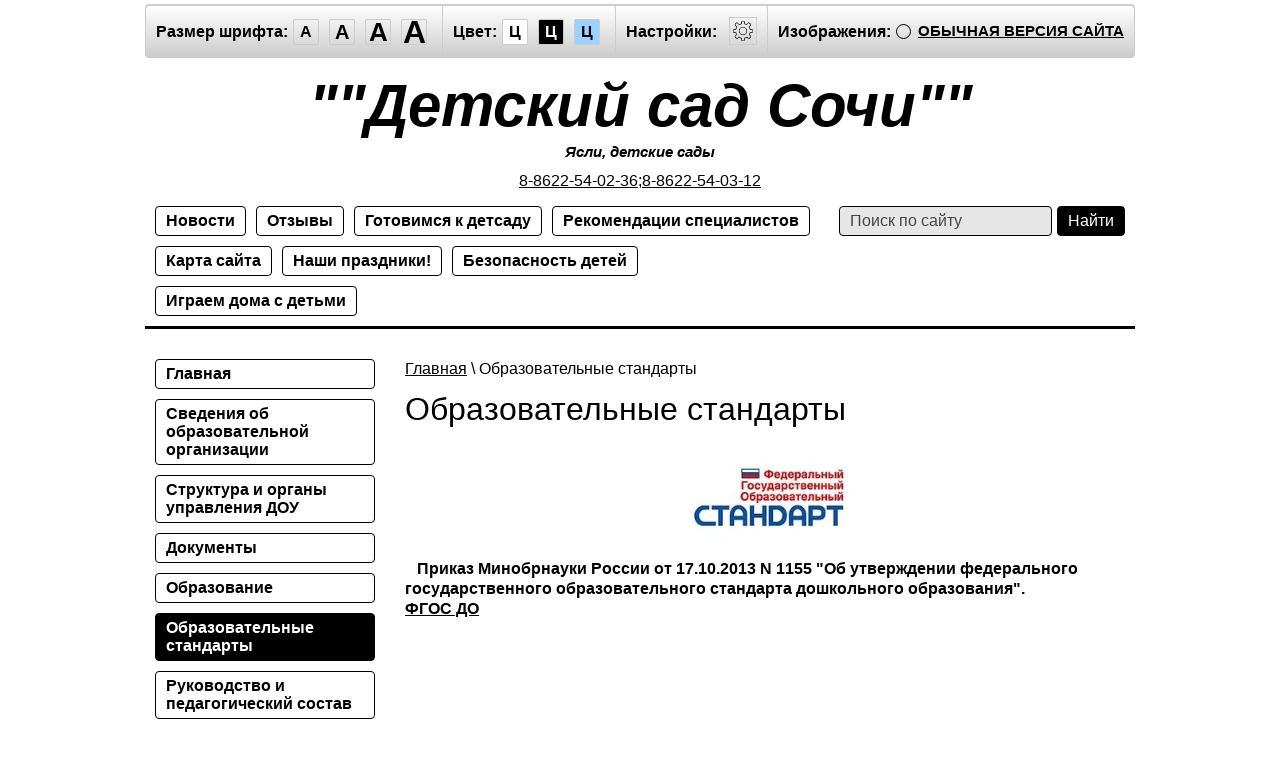

--- FILE ---
content_type: text/html; charset=utf-8
request_url: http://special.fdssochi.ru/obrazovatelnyye-standarty
body_size: 7169
content:

<!doctype html>
<html lang="ru" class="sans-serif letterspacingstandart">
<head>
<meta name="robots" content="all">
<meta charset="utf-8">
<title>Образовательные стандарты</title>
<meta name="description" content="Образовательные стандарты">
<meta name="keywords" content="Образовательные стандарты">
<meta name="SKYPE_TOOLBAR" content="SKYPE_TOOLBAR_PARSER_COMPATIBLE">
<meta name="viewport" content="width=device-width, initial-scale=1.0, maximum-scale=1.0, user-scalable=no">
<meta name="format-detection" content="telephone=no">
<meta http-equiv="x-rim-auto-match" content="none">
<link rel="canonical" href="http://fdssochi.ru">
<link href="/t/v145/images/special/special.scss.css" rel="stylesheet">
<link href="/t/v145/images/special/addons.scss.css" rel="stylesheet">
<script src="/g/libs/jquery/1.10.2/jquery.min.js"></script>
<link rel="stylesheet" href="/g/libs/lightgallery-proxy-to-hs/lightgallery.proxy.to.hs.min.css" media="all" async>
<script src="/g/libs/lightgallery-proxy-to-hs/lightgallery.proxy.to.hs.stub.min.js"></script>
<script src="/g/libs/lightgallery-proxy-to-hs/lightgallery.proxy.to.hs.js" async></script>

            <!-- 46b9544ffa2e5e73c3c971fe2ede35a5 -->
            <script src='/shared/s3/js/lang/ru.js'></script>
            <script src='/shared/s3/js/common.min.js'></script>
        <link rel='stylesheet' type='text/css' href='/shared/s3/css/calendar.css' />
<!--s3_require-->
<link rel="stylesheet" href="/g/basestyle/1.0.1/article/article.css" type="text/css"/>
<link rel="stylesheet" href="/g/basestyle/1.0.1/article/article.blue.css" type="text/css"/>
<script type="text/javascript" src="/g/basestyle/1.0.1/article/article.js" async></script>
<!--/s3_require-->

<script src="/g/s3/misc/math/0.0.1/s3.math.js"></script>
<script src="/g/s3/misc/eventable/0.0.1/s3.eventable.js"></script>
<script src="/g/s3/menu/allin/0.0.2/s3.menu.allin.js"></script>
<script src="/t/v145/images/special/special.js" charset="utf-8"></script>
<!--[if lt IE 9]>
<script src="/g/libs/html5shiv/html5.js"></script>
<![endif]-->
</head>
<body class="light-theme" image="">
<div class="fixed-menu-wrap">
	<a href="javascript: void(0);" class="menu-button"><span>&nbsp;</span></a>	
	<div class="fixed-menu-wrap__inner">
		<form method="get" action="/search">	
		    <input type="text" name="search" size="20" placeholder="Поиск" value="">
			<input type="submit" value="Найти">
		<re-captcha data-captcha="recaptcha"
     data-name="captcha"
     data-sitekey="6LddAuIZAAAAAAuuCT_s37EF11beyoreUVbJlVZM"
     data-lang="ru"
     data-rsize="invisible"
     data-type="image"
     data-theme="light"></re-captcha></form>
		<ul class="fixed-main-menu"><li><a href="/" >Главная</a></li><li><a href="/about" >Сведения об образовательной организации</a></li><li><a href="/struktura-i-organy-upravleniya-dou" >Структура и органы управления ДОУ</a></li><li><a href="/dokumenty" >Документы</a></li><li><a href="/obrazovaniye" >Образование</a></li><li class="opened active"><a href="/obrazovatelnyye-standarty" >Образовательные стандарты</a></li><li><a href="/rukovodstvo" >Руководство и педагогический состав</a></li><li><a href="/materialno-tekhnicheskoye-obespecheniye-i-osnashchennost-obrazovatelnogo-protsessa" >Материально - техническое обеспечение и оснащенность образовательного процесса</a></li><li><a href="/stipendii-i-drugiye-vidy-materialnoy-podderzhki" >Стипендии и другие виды материальной поддержки</a></li><li><a href="/platnyye-obrazovatelnyye-uslugi" >Платные образовательные услуги</a></li><li><a href="/plan-finansovo-khozyaystvennoy-deyatelnosti" >План финансово - хозяйственной деятельности</a></li><li><a href="/vakantnyye-mesta-dlya-priyema" >Вакантные места для приема</a></li><li><a href="/protivodeystviye-korruptsii" >Противодействие коррупции</a></li><li><a href="/attestatsiya" >Аттестация</a></li><li><a href="/informacionnaya-bezopasnost" >Информационная безопасность</a></li></ul>		<ul class="fixed-top-menu"><li><a href="/news" >Новости</a></li><li><a href="/otzyvy" >Отзывы</a></li><li><a href="/gotovimsya-k-detsadu" >Готовимся к детсаду</a></li><li><a href="/rekomendatsii-spetsialistov" >Рекомендации специалистов</a></li><li><a href="/map" >Карта сайта</a></li><li><a href="/nasha-zhizn" >Наши праздники!</a></li><li><a href="/igraem-s-detmi-doma" >Безопасность детей</a></li><li><a href="/igraem-doma-s-detmi" >Играем дома с детьми</a></li></ul>	</div>
</div>
<div class="fixed-settings-wrap">
	<a href="javascript: void(0);" class="settings-button"><svg xmlns="http://www.w3.org/2000/svg" width="64" height="64" viewBox="0 0 64 64"><path d="M45.25 29h-2.017a11.5 11.5 0 0 0-1.413-3.223l2.024-2.023a1.752 1.752 0 0 0 0-2.475l-1.768-1.768a1.796 1.796 0 0 0-2.474 0l-2.196 2.196A11.514 11.514 0 0 0 35 20.766V18.75A1.752 1.752 0 0 0 33.25 17h-2.5A1.752 1.752 0 0 0 29 18.75v2.016a11.562 11.562 0 0 0-2.61 1.05l-2.304-2.305a1.753 1.753 0 0 0-2.475 0l-1.768 1.768a1.753 1.753 0 0 0 0 2.475l2.217 2.216A11.521 11.521 0 0 0 20.766 29H18.75A1.752 1.752 0 0 0 17 30.75v2.5A1.752 1.752 0 0 0 18.75 35h2.016a11.513 11.513 0 0 0 .94 2.406l-1.863 1.864a1.754 1.754 0 0 0 0 2.474l1.768 1.768a1.796 1.796 0 0 0 2.475 0l1.69-1.69A11.487 11.487 0 0 0 29 43.233v2.016A1.752 1.752 0 0 0 30.75 47h2.5A1.752 1.752 0 0 0 35 45.25v-2.016a11.513 11.513 0 0 0 3.03-1.294l1.572 1.572a1.735 1.735 0 0 0 1.236.51 1.737 1.737 0 0 0 1.238-.51l1.768-1.768a1.754 1.754 0 0 0 0-2.474l-1.66-1.66a11.52 11.52 0 0 0 1.05-2.61h2.016A1.752 1.752 0 0 0 47 33.25v-2.5A1.752 1.752 0 0 0 45.25 29zm.75 4.25a.75.75 0 0 1-.75.75h-2.407a.5.5 0 0 0-.488.389 10.513 10.513 0 0 1-1.224 3.048.5.5 0 0 0 .076.609l1.93 1.93a.752.752 0 0 1 0 1.061l-1.768 1.768a.745.745 0 0 1-.53.218h-.001a.743.743 0 0 1-.53-.218l-1.854-1.854a.501.501 0 0 0-.628-.064 10.526 10.526 0 0 1-3.438 1.47.501.501 0 0 0-.388.487v2.406a.75.75 0 0 1-.75.75h-2.5a.75.75 0 0 1-.75-.75v-2.406a.5.5 0 0 0-.388-.488 10.504 10.504 0 0 1-3.617-1.59.5.5 0 0 0-.637.06l-1.98 1.979a.773.773 0 0 1-1.06 0l-1.768-1.768a.754.754 0 0 1 0-1.06l2.128-2.128a.5.5 0 0 0 .081-.601 10.53 10.53 0 0 1-1.115-2.86.5.5 0 0 0-.487-.388H18.75a.75.75 0 0 1-.75-.75v-2.5a.75.75 0 0 1 .75-.75h2.407a.5.5 0 0 0 .487-.388 10.54 10.54 0 0 1 1.47-3.438.5.5 0 0 0-.065-.628l-2.499-2.5a.751.751 0 0 1 0-1.06l1.768-1.768a.75.75 0 0 1 1.06 0l2.576 2.576a.499.499 0 0 0 .61.075 10.545 10.545 0 0 1 3.048-1.225.5.5 0 0 0 .388-.487V18.75a.75.75 0 0 1 .75-.75h2.5a.75.75 0 0 1 .75.75v2.407a.5.5 0 0 0 .388.487 10.555 10.555 0 0 1 2.86 1.115.5.5 0 0 0 .6-.08l2.46-2.46a.772.772 0 0 1 1.061 0l1.768 1.767a.75.75 0 0 1 0 1.06l-2.312 2.312a.5.5 0 0 0-.058.637 10.54 10.54 0 0 1 1.588 3.617.5.5 0 0 0 .488.388h2.407a.75.75 0 0 1 .75.75v2.5zm-14-7.585A6.335 6.335 0 1 0 38.335 32 6.342 6.342 0 0 0 32 25.665zm0 11.67A5.335 5.335 0 1 1 37.335 32 5.341 5.341 0 0 1 32 37.335z"/></svg></a>	
	<div class="fixed-settings-wrap__inner">
	<div class="header-panel">
		<span class="font-size"><span>Размер шрифта:</span><a data-size="normal-size">A</a><a data-size="big-size">A</a><a data-size="big1-size">A</a><a data-size="big2-size">A</a></span><span class="color-theme"><span>Цвет:</span><a data-theme="light-theme">Ц</a><a data-theme="dark-theme">Ц</a><a data-theme="azure-theme">Ц</a><a style="display: none;" data-theme="brown-theme">Ц</a><a style="display: none;" data-theme="green-theme">Ц</a></span><span class="settings"><span>Настройки:</span><a><svg xmlns="http://www.w3.org/2000/svg" width="64" height="64" viewBox="0 0 64 64"><path d="M45.25 29h-2.017a11.5 11.5 0 0 0-1.413-3.223l2.024-2.023a1.752 1.752 0 0 0 0-2.475l-1.768-1.768a1.796 1.796 0 0 0-2.474 0l-2.196 2.196A11.514 11.514 0 0 0 35 20.766V18.75A1.752 1.752 0 0 0 33.25 17h-2.5A1.752 1.752 0 0 0 29 18.75v2.016a11.562 11.562 0 0 0-2.61 1.05l-2.304-2.305a1.753 1.753 0 0 0-2.475 0l-1.768 1.768a1.753 1.753 0 0 0 0 2.475l2.217 2.216A11.521 11.521 0 0 0 20.766 29H18.75A1.752 1.752 0 0 0 17 30.75v2.5A1.752 1.752 0 0 0 18.75 35h2.016a11.513 11.513 0 0 0 .94 2.406l-1.863 1.864a1.754 1.754 0 0 0 0 2.474l1.768 1.768a1.796 1.796 0 0 0 2.475 0l1.69-1.69A11.487 11.487 0 0 0 29 43.233v2.016A1.752 1.752 0 0 0 30.75 47h2.5A1.752 1.752 0 0 0 35 45.25v-2.016a11.513 11.513 0 0 0 3.03-1.294l1.572 1.572a1.735 1.735 0 0 0 1.236.51 1.737 1.737 0 0 0 1.238-.51l1.768-1.768a1.754 1.754 0 0 0 0-2.474l-1.66-1.66a11.52 11.52 0 0 0 1.05-2.61h2.016A1.752 1.752 0 0 0 47 33.25v-2.5A1.752 1.752 0 0 0 45.25 29zm.75 4.25a.75.75 0 0 1-.75.75h-2.407a.5.5 0 0 0-.488.389 10.513 10.513 0 0 1-1.224 3.048.5.5 0 0 0 .076.609l1.93 1.93a.752.752 0 0 1 0 1.061l-1.768 1.768a.745.745 0 0 1-.53.218h-.001a.743.743 0 0 1-.53-.218l-1.854-1.854a.501.501 0 0 0-.628-.064 10.526 10.526 0 0 1-3.438 1.47.501.501 0 0 0-.388.487v2.406a.75.75 0 0 1-.75.75h-2.5a.75.75 0 0 1-.75-.75v-2.406a.5.5 0 0 0-.388-.488 10.504 10.504 0 0 1-3.617-1.59.5.5 0 0 0-.637.06l-1.98 1.979a.773.773 0 0 1-1.06 0l-1.768-1.768a.754.754 0 0 1 0-1.06l2.128-2.128a.5.5 0 0 0 .081-.601 10.53 10.53 0 0 1-1.115-2.86.5.5 0 0 0-.487-.388H18.75a.75.75 0 0 1-.75-.75v-2.5a.75.75 0 0 1 .75-.75h2.407a.5.5 0 0 0 .487-.388 10.54 10.54 0 0 1 1.47-3.438.5.5 0 0 0-.065-.628l-2.499-2.5a.751.751 0 0 1 0-1.06l1.768-1.768a.75.75 0 0 1 1.06 0l2.576 2.576a.499.499 0 0 0 .61.075 10.545 10.545 0 0 1 3.048-1.225.5.5 0 0 0 .388-.487V18.75a.75.75 0 0 1 .75-.75h2.5a.75.75 0 0 1 .75.75v2.407a.5.5 0 0 0 .388.487 10.555 10.555 0 0 1 2.86 1.115.5.5 0 0 0 .6-.08l2.46-2.46a.772.772 0 0 1 1.061 0l1.768 1.767a.75.75 0 0 1 0 1.06l-2.312 2.312a.5.5 0 0 0-.058.637 10.54 10.54 0 0 1 1.588 3.617.5.5 0 0 0 .488.388h2.407a.75.75 0 0 1 .75.75v2.5zm-14-7.585A6.335 6.335 0 1 0 38.335 32 6.342 6.342 0 0 0 32 25.665zm0 11.67A5.335 5.335 0 1 1 37.335 32 5.341 5.341 0 0 1 32 37.335z"/></svg></a></span><span class="image-hide "><span>Изображения:</span><a>&nbsp;</a></span><div class="header-panel-bottom"><div class="title">Настройки шрифта:</div><div class="row font-family"><div>Выберите шрифт:</div><a href="#" data="sans-serif" class="arial active">Arial</a><br /><a href="#" data="serif" class="timesnewroman ">Times New Roman</a></div><div class="row letter-spacing"><div>Интервал между буквами (Кернинг):</div><a href="#" data="standart" class="standart active">Стандартный</a><br /><a href="#" data="normal" class="normal ">Средний</a><br /><a href="#" data="big" class="big ">Большой</a></div><div class="title">Выбор цветовой схемы:</div><div class="row colors"><div class="color1 active">Черным по белому</div><div class="color2 ">Белым по черному</div><div class="color3 ">Темно-синим по голубому</div><div class="color4 ">Коричневым по бежевому</div><div class="color5 ">Зеленым по темно-коричневому</div></div><div class="close-panel"><span>Закрыть панель</span></div></div><a class="normal-version" href="//fdssochi.ru">Обычная версия сайта</a>
		</div>
	</div>
</div>
<div class="wrapper">
    <header class="header">
    	<div class="header-panel">
    		<span class="font-size"><span>Размер шрифта:</span><a data-size="normal-size">A</a><a data-size="big-size">A</a><a data-size="big1-size">A</a><a data-size="big2-size">A</a></span><span class="color-theme"><span>Цвет:</span><a data-theme="light-theme">Ц</a><a data-theme="dark-theme">Ц</a><a data-theme="azure-theme">Ц</a><a style="display: none;" data-theme="brown-theme">Ц</a><a style="display: none;" data-theme="green-theme">Ц</a></span><span class="settings"><span>Настройки:</span><a><svg xmlns="http://www.w3.org/2000/svg" width="64" height="64" viewBox="0 0 64 64"><path d="M45.25 29h-2.017a11.5 11.5 0 0 0-1.413-3.223l2.024-2.023a1.752 1.752 0 0 0 0-2.475l-1.768-1.768a1.796 1.796 0 0 0-2.474 0l-2.196 2.196A11.514 11.514 0 0 0 35 20.766V18.75A1.752 1.752 0 0 0 33.25 17h-2.5A1.752 1.752 0 0 0 29 18.75v2.016a11.562 11.562 0 0 0-2.61 1.05l-2.304-2.305a1.753 1.753 0 0 0-2.475 0l-1.768 1.768a1.753 1.753 0 0 0 0 2.475l2.217 2.216A11.521 11.521 0 0 0 20.766 29H18.75A1.752 1.752 0 0 0 17 30.75v2.5A1.752 1.752 0 0 0 18.75 35h2.016a11.513 11.513 0 0 0 .94 2.406l-1.863 1.864a1.754 1.754 0 0 0 0 2.474l1.768 1.768a1.796 1.796 0 0 0 2.475 0l1.69-1.69A11.487 11.487 0 0 0 29 43.233v2.016A1.752 1.752 0 0 0 30.75 47h2.5A1.752 1.752 0 0 0 35 45.25v-2.016a11.513 11.513 0 0 0 3.03-1.294l1.572 1.572a1.735 1.735 0 0 0 1.236.51 1.737 1.737 0 0 0 1.238-.51l1.768-1.768a1.754 1.754 0 0 0 0-2.474l-1.66-1.66a11.52 11.52 0 0 0 1.05-2.61h2.016A1.752 1.752 0 0 0 47 33.25v-2.5A1.752 1.752 0 0 0 45.25 29zm.75 4.25a.75.75 0 0 1-.75.75h-2.407a.5.5 0 0 0-.488.389 10.513 10.513 0 0 1-1.224 3.048.5.5 0 0 0 .076.609l1.93 1.93a.752.752 0 0 1 0 1.061l-1.768 1.768a.745.745 0 0 1-.53.218h-.001a.743.743 0 0 1-.53-.218l-1.854-1.854a.501.501 0 0 0-.628-.064 10.526 10.526 0 0 1-3.438 1.47.501.501 0 0 0-.388.487v2.406a.75.75 0 0 1-.75.75h-2.5a.75.75 0 0 1-.75-.75v-2.406a.5.5 0 0 0-.388-.488 10.504 10.504 0 0 1-3.617-1.59.5.5 0 0 0-.637.06l-1.98 1.979a.773.773 0 0 1-1.06 0l-1.768-1.768a.754.754 0 0 1 0-1.06l2.128-2.128a.5.5 0 0 0 .081-.601 10.53 10.53 0 0 1-1.115-2.86.5.5 0 0 0-.487-.388H18.75a.75.75 0 0 1-.75-.75v-2.5a.75.75 0 0 1 .75-.75h2.407a.5.5 0 0 0 .487-.388 10.54 10.54 0 0 1 1.47-3.438.5.5 0 0 0-.065-.628l-2.499-2.5a.751.751 0 0 1 0-1.06l1.768-1.768a.75.75 0 0 1 1.06 0l2.576 2.576a.499.499 0 0 0 .61.075 10.545 10.545 0 0 1 3.048-1.225.5.5 0 0 0 .388-.487V18.75a.75.75 0 0 1 .75-.75h2.5a.75.75 0 0 1 .75.75v2.407a.5.5 0 0 0 .388.487 10.555 10.555 0 0 1 2.86 1.115.5.5 0 0 0 .6-.08l2.46-2.46a.772.772 0 0 1 1.061 0l1.768 1.767a.75.75 0 0 1 0 1.06l-2.312 2.312a.5.5 0 0 0-.058.637 10.54 10.54 0 0 1 1.588 3.617.5.5 0 0 0 .488.388h2.407a.75.75 0 0 1 .75.75v2.5zm-14-7.585A6.335 6.335 0 1 0 38.335 32 6.342 6.342 0 0 0 32 25.665zm0 11.67A5.335 5.335 0 1 1 37.335 32 5.341 5.341 0 0 1 32 37.335z"/></svg></a></span><span class="image-hide "><span>Изображения:</span><a>&nbsp;</a></span><a class="normal-version" href="//fdssochi.ru">Обычная версия сайта</a><div class="header-panel-bottom"><div class="title">Настройки шрифта:</div><div class="row font-family">Выберите шрифт: <a href="#" data="sans-serif" class="arial active">Arial</a> <a href="#" data="serif" class="timesnewroman ">Times New Roman</a></div><div class="row letter-spacing">Интервал между буквами (Кернинг): <a href="#" data="standart" class="standart active">Стандартный</a> <a href="#" data="normal" class="normal ">Средний</a> <a href="#" data="big" class="big ">Большой</a></div><div class="title">Выбор цветовой схемы:</div><div class="row colors"><div class="color1 active">Черным по белому</div><div class="color2 ">Белым по черному</div><div class="color3 ">Темно-синим по голубому</div><div class="color4 ">Коричневым по бежевому</div><div class="color5 ">Зеленым по темно-коричневому</div></div><div class="close-panel"><span>Закрыть панель</span></div></div>
    	</div>
		<div class="header-in-wrap">
			<div class="table header-in">
				<div class="td site-logo">
					<a href="http://special.fdssochi.ru">
																			<span class="site-name">&quot;&quot;Детский сад Сочи&quot;&quot;</span>
																			<span class="site-slogan">Ясли, детские сады</span>
											</a>
				</div>
									<div class="td site-contacts" data-set-size="normal-size">
						<div class="site-contacts-in">
							<a href="tel: 8-8622-54-02-36">8-8622-54-02-36; </a><br />
<a href="tel: 8-8622-54-03-12">8-8622-54-03-12</a>
						</div>
					</div>
							</div>
		</div>
    	<div class="table header-nav" data-set-size="normal-size">
    		    		<div class="td">
    			<ul class="menu-defult menu-top"><li><a href="/news" >Новости</a></li><li><a href="/otzyvy" >Отзывы</a></li><li><a href="/gotovimsya-k-detsadu" >Готовимся к детсаду</a></li><li><a href="/rekomendatsii-spetsialistov" >Рекомендации специалистов</a></li><li><a href="/map" >Карта сайта</a></li><li><a href="/nasha-zhizn" >Наши праздники!</a></li><li><a href="/igraem-s-detmi-doma" >Безопасность детей</a></li><li><a href="/igraem-doma-s-detmi" >Играем дома с детьми</a></li></ul>	
    		</div>
    		    		<div class="td site-search">
    			<form method="get" action="/search"><input type="text" name="search" size="20" placeholder="Поиск по сайту" value=""><input type="submit" value="Найти"><re-captcha data-captcha="recaptcha"
     data-name="captcha"
     data-sitekey="6LddAuIZAAAAAAuuCT_s37EF11beyoreUVbJlVZM"
     data-lang="ru"
     data-rsize="invisible"
     data-type="image"
     data-theme="light"></re-captcha></form>
    		</div>
    	</div>
    </header><!-- .header-->
    <div class="middle side-left">
        <div class="container">
            <div id="content" data-set-size="normal-size">
            	
<div class="page-path" data-url="/obrazovatelnyye-standarty"><a href="/">Главная</a> \ Образовательные стандарты</div>              	<h1>Образовательные стандарты</h1>




	<p><strong><img alt="pedsovet" height="108" src="/thumb/2/lpFGTezNoek_A42jx5Nc8Q/r/d/pedsovet.jpg" style="border-width: 0px; margin-right: auto; margin-left: auto; display: block;" title="" width="159" />&nbsp;&nbsp;&nbsp;</strong><strong><strong>Приказ Минобрнауки России от 17.10.2013 N 1155 &quot;Об утверждении федерального государственного образовательного стандарта дошкольного образования&quot;.<br />
<a href="/f/fgos_do.doc">ФГОС ДО</a></strong></strong></p>

<p>&nbsp;</p>

	
</div><!-- #content-->
        </div><!-- .container-->
                <aside id="side-left" data-set-size="normal-size">
            <nav><ul class="menu-defult menu-left"><li><a href="/" >Главная</a></li><li><a href="/about" >Сведения об образовательной организации</a></li><li><a href="/struktura-i-organy-upravleniya-dou" >Структура и органы управления ДОУ</a></li><li><a href="/dokumenty" >Документы</a></li><li><a href="/obrazovaniye" >Образование</a></li><li class="opened active"><a href="/obrazovatelnyye-standarty" >Образовательные стандарты</a></li><li><a href="/rukovodstvo" >Руководство и педагогический состав</a></li><li><a href="/materialno-tekhnicheskoye-obespecheniye-i-osnashchennost-obrazovatelnogo-protsessa" >Материально - техническое обеспечение и оснащенность образовательного процесса</a></li><li><a href="/stipendii-i-drugiye-vidy-materialnoy-podderzhki" >Стипендии и другие виды материальной поддержки</a></li><li><a href="/platnyye-obrazovatelnyye-uslugi" >Платные образовательные услуги</a></li><li><a href="/plan-finansovo-khozyaystvennoy-deyatelnosti" >План финансово - хозяйственной деятельности</a></li><li><a href="/vakantnyye-mesta-dlya-priyema" >Вакантные места для приема</a></li><li><a href="/protivodeystviye-korruptsii" >Противодействие коррупции</a></li><li><a href="/attestatsiya" >Аттестация</a></li><li><a href="/informacionnaya-bezopasnost" >Информационная безопасность</a></li></ul></nav>
            				<div class="news">                    
				    <div class="news-title">
				        Новости
				        <a class="news-more" href="/news">Все</a>
				    </div>                            
				    				        <article class="news-item">                  
				            <time class="news-item-date" datetime="2020-05-22 10:59:31">
				                22.05.2020
				            </time>
				            <a class="news-item-title" href="/news/news_post/koronavirus">
				                Коронавирус
				            </a>
				            <div class="news-item-anonce">
				            					            	<a href="/f/koronavirus.pdf">Коронавирус</a>
				            </div>
				        </article>
				    				        <article class="news-item">                  
				            <time class="news-item-date" datetime="2020-06-03 00:00:00">
				                03.06.2020
				            </time>
				            <a class="news-item-title" href="/news/news_post/my-snova-otkrylis">
				                Мы снова открылись!
				            </a>
				            <div class="news-item-anonce">
				            					            	<p>&nbsp; &nbsp; &nbsp;&nbsp;</p>

<p>&nbsp; &nbsp; &nbsp; &nbsp; &nbsp; &nbsp; &nbsp; &nbsp; &nbsp; &nbsp; &nbsp; &nbsp; &nbsp; &nbsp; &nbsp; &nbsp; &nbsp; &nbsp; &nbsp; &nbsp; &nbsp; &nbsp; &nbsp; &nbsp; &nbsp; &nbsp; &nbsp; &nbsp; &nbsp; &nbsp; &nbsp; &nbsp; &nbsp; &nbsp; <img alt="2" height="160" src="/thumb/2/c8C6Juhs1WXx95dbUaEJpw/180r160/d/2.jpg" style="border-width: 0px; width: 146px; height: 160px;" width="146" /></p>

<p original-background-color="transparent" original-background-image="none" original-border-color="" original-box-shadow="none" original-color="rgb(58, 57, 57)" original-font-family="Helvetica,Arial,&quot;Lucida Grande&quot;,sans-serif" original-font-size="15.2px" original-letter-spacing="0" original-line-height="22px" original-text-shadow="none" style="border-bottom-color: currentColor; border-bottom-style: none; border-bottom-width: 0px; border-image-outset: 0; border-image-repeat: stretch; border-image-slice: 100%; border-image-source: none; border-image-width: 1; border-left-color: currentColor; border-left-style: none; border-left-width: 0px; border-right-color: currentColor; border-right-style: none; border-right-width: 0px; border-top-color: currentColor; border-top-style: none; border-top-width: 0px; color: rgb(58, 57, 57); font-family: inherit; font-size: inherit; font-size-adjust: none; font-stretch: inherit; font-style: inherit; font-variant: inherit; font-weight: inherit; letter-spacing: normal; line-height: 22px; margin-bottom: 13px; margin-left: 0px; margin-right: 0px; margin-top: 0px; orphans: 2; outline-color: invert; outline-style: none; outline-width: 0px; padding-bottom: 0px; padding-left: 0px; padding-right: 0px; padding-top: 0px; text-align: left; text-decoration: none; text-indent: 0px; text-transform: none; vertical-align: baseline; -webkit-text-stroke-width: 0px; white-space: normal; word-spacing: 0px;"><span style="font-size: 12pt;"><span style="font-family: Times New Roman,Times,serif;"><strong style="font-weight: bold;">&nbsp; &nbsp; &nbsp; &nbsp; &nbsp; &nbsp; &nbsp; &nbsp; &nbsp; &nbsp; &nbsp; &nbsp; &nbsp; &nbsp; &nbsp; &nbsp; &nbsp; &nbsp; &nbsp; &nbsp; &nbsp; &nbsp; &nbsp; &nbsp; &nbsp; &nbsp; &nbsp; &nbsp; &nbsp; &nbsp; &nbsp; </strong></span></span><span style="font-size: 12pt;"><span style="font-family: Times New Roman,Times,serif;">&nbsp; &nbsp; &nbsp; &nbsp;</span></span></p>
				            </div>
				        </article>
				                    
				</div> 
			        </aside><!-- #side-left -->
            </div><!-- .middle-->
</div><!-- .wrapper -->
<footer class="footer">
	<div class="table footer-in">
		<div class="td site-copyright">
									Copyright &copy; 2014 - 2026<br>
			&quot;Детский сад Сочи&quot;
			</div>
		<div class="td site-counters"><!--LiveInternet counter--><script type="text/javascript"><!--
document.write("<a href='//www.liveinternet.ru/click' "+
"target=_blank><img src='//counter.yadro.ru/hit?t53.10;r"+
escape(document.referrer)+((typeof(screen)=="undefined")?"":
";s"+screen.width+"*"+screen.height+"*"+(screen.colorDepth?
screen.colorDepth:screen.pixelDepth))+";u"+escape(document.URL)+
";"+Math.random()+
"' alt='' title='LiveInternet: показано число просмотров и"+
" посетителей за 24 часа' "+
"border='0' width='88' height='31'><\/a>")
//--></script><!--/LiveInternet-->
<!--__INFO2026-01-15 01:01:13INFO__-->
</div>		<div class="td mega-copyright"><span style='font-size:14px;' class='copyright'><!--noindex-->
<span style="text-decoration:underline; cursor: pointer;" onclick="javascript:window.open('https://megagr'+'oup.ru/?utm_referrer='+location.hostname)" class="copyright">Megagroup.ru</span>

<!--/noindex--></span></div>
	</div>
</footer><!-- .footer -->

<!-- assets.bottom -->
<!-- </noscript></script></style> -->
<script src="/my/s3/js/site.min.js?1768224484" ></script>
<script src="/my/s3/js/site/defender.min.js?1768224484" ></script>
<script src="https://cp.onicon.ru/loader/5629c491286688e7278b4572.js" data-auto async></script>
<script >/*<![CDATA[*/
var megacounter_key="4b06af0c3bab40089f20ebd9cf78eba2";
(function(d){
    var s = d.createElement("script");
    s.src = "//counter.megagroup.ru/loader.js?"+new Date().getTime();
    s.async = true;
    d.getElementsByTagName("head")[0].appendChild(s);
})(document);
/*]]>*/</script>
<script >/*<![CDATA[*/
$ite.start({"sid":874706,"vid":2962438,"aid":1027912,"stid":1,"cp":21,"active":true,"domain":"special.fdssochi.ru","lang":"ru","trusted":false,"debug":false,"captcha":3});
/*]]>*/</script>
<!-- /assets.bottom -->
</body>
</html>

--- FILE ---
content_type: text/javascript
request_url: http://counter.megagroup.ru/4b06af0c3bab40089f20ebd9cf78eba2.js?r=&s=1280*720*24&u=http%3A%2F%2Fspecial.fdssochi.ru%2Fobrazovatelnyye-standarty&t=%D0%9E%D0%B1%D1%80%D0%B0%D0%B7%D0%BE%D0%B2%D0%B0%D1%82%D0%B5%D0%BB%D1%8C%D0%BD%D1%8B%D0%B5%20%D1%81%D1%82%D0%B0%D0%BD%D0%B4%D0%B0%D1%80%D1%82%D1%8B&fv=0,0&en=1&rld=0&fr=0&callback=_sntnl1768455279873&1768455279873
body_size: 204
content:
//:1
_sntnl1768455279873({date:"Thu, 15 Jan 2026 05:34:39 GMT", res:"1"})

--- FILE ---
content_type: application/javascript
request_url: http://special.fdssochi.ru/t/v145/images/special/special.js
body_size: 1116
content:
createCookie('visual', 'special');

$(function () {
    var theme = readCookie('theme'),
        size = readCookie('size');

    if (theme) setTheme(theme);
    if (size) setSize(size);

    $('.color-theme').on('click', 'a', function (e) {
        e.preventDefault();
        setTheme($(this).data('theme'));
        createCookie('theme', $(this).data('theme'));
    });
    
    
	$('.image-hide').on('click', function () {
		if ( $(this).hasClass('active') ) {
			$(this).removeClass('active');
			createCookie('contentimage', 'show');
			$('body').attr('image', 'show');
		}
		else {
			$(this).addClass('active');
			createCookie('contentimage', 'hide');
			$('body').attr('image', 'hide');
		}
        return false;
    });

    $('.font-size').on('click', 'a', function (e) {
        e.preventDefault();
        setSize($(this).data('size'));
        createCookie('size', $(this).data('size'));
    });

    $('#content *, .site-contacts *').css({
        'color': '',
        'font-family': '',
        'font-size': ''
    });

    $('.menu-top.pop-up-menu').s3MenuAllIn({
        type: 'bottom',
        activeClass: 'over'
    });

    $('.menu-left.pop-up-menu').s3MenuAllIn({
        type: 'right',
        activeClass: 'over'
    });

    function setTheme(a) {
        $('body').attr('class', a);
    }

    function setSize(a) {
        $('[data-set-size]').attr('data-set-size', a);
    }
    
    $('.header-panel .settings a').on('click', function(){
        $('.header-panel .header-panel-bottom').slideToggle();
    });
    
    $('.header-panel-bottom a').on('click', function(){
        return false;
    });
    
    $('.header-panel-bottom .font-family a.arial').on('click', function(){
        $('html').removeClass('serif').addClass('sans-serif');
        $('.header-panel-bottom .font-family a').removeClass('active');
        $(this).addClass('active');
        createCookie('fontfamily', 'sans-serif');
    });
    
    $('.header-panel-bottom .font-family a.timesnewroman').on('click', function(){
        $('html').removeClass('sans-serif').addClass('serif');
        $('.header-panel-bottom .font-family a').removeClass('active');
        $(this).addClass('active');
        createCookie('fontfamily', 'serif');
    });
    
    $('.header-panel-bottom .letter-spacing a.standart').on('click', function(){
        $('html').removeClass('letterspacingnormal letterspacingbig').addClass('letterspacingstandart');
        $('.header-panel-bottom .letter-spacing a').removeClass('active');
        $(this).addClass('active');
        createCookie('letterspacing', 'letterspacingstandart');
    });
    
    $('.header-panel-bottom .letter-spacing a.normal').on('click', function(){
        $('html').removeClass('letterspacingstandart letterspacingbig').addClass('letterspacingnormal');
        $('.header-panel-bottom .letter-spacing a').removeClass('active');
        $(this).addClass('active');
        createCookie('letterspacing', 'letterspacingnormal');
    });
    
    $('.header-panel-bottom .letter-spacing a.big').on('click', function(){
        $('html').removeClass('letterspacingnormal letterspacingbig').addClass('letterspacingbig');
        $('.header-panel-bottom .letter-spacing a').removeClass('active');
        $(this).addClass('active');
        createCookie('letterspacing', 'letterspacingbig');
    });
    
    $('.row.colors > div').on('click', function(){
        $('.row.colors > div').removeClass('active');
        $(this).addClass('active');
    });
    $('.color-theme a[data-theme="light-theme"]').on('click', function(){
    	$('.row.colors > div').removeClass('active');
    	$('.row.colors .color1').addClass('active');
    });
    $('.color-theme a[data-theme="dark-theme"]').on('click', function(){
    	$('.row.colors > div').removeClass('active');
    	$('.row.colors .color2').addClass('active');
    });
    $('.color-theme a[data-theme="azure-theme"]').on('click', function(){
    	$('.row.colors > div').removeClass('active');
    	$('.row.colors .color3').addClass('active');
    });
    $('.row.colors .color1').on('click', function(){
        $('.color-theme a[data-theme="light-theme"]').click();
    });
    
    $('.row.colors .color2').on('click', function(){
        $('.color-theme a[data-theme="dark-theme"]').click();
    });
    
    $('.row.colors .color3').on('click', function(){
        $('.color-theme a[data-theme="azure-theme"]').click();
    });
    
    $('.row.colors .color4').on('click', function(){
        $('.color-theme a[data-theme="brown-theme"]').click();
    });
    
    $('.row.colors .color5').on('click', function(){
        $('.color-theme a[data-theme="green-theme"]').click();
    });
    
    $('.close-panel span').on('click', function(){
        $('.header-panel-bottom').slideUp();
    });
    $(document).keydown(function(event){
        if (event.which == 27) {
            $('.header-panel-bottom').slideUp();
        }
    });
    
    
	$('.menu-button').on('click', function(){
		$('.fixed-menu-wrap').toggleClass('opened');
	});	
	$('.settings-button').on('click', function(){
		$('.fixed-settings-wrap').toggleClass('opened');
	});
});